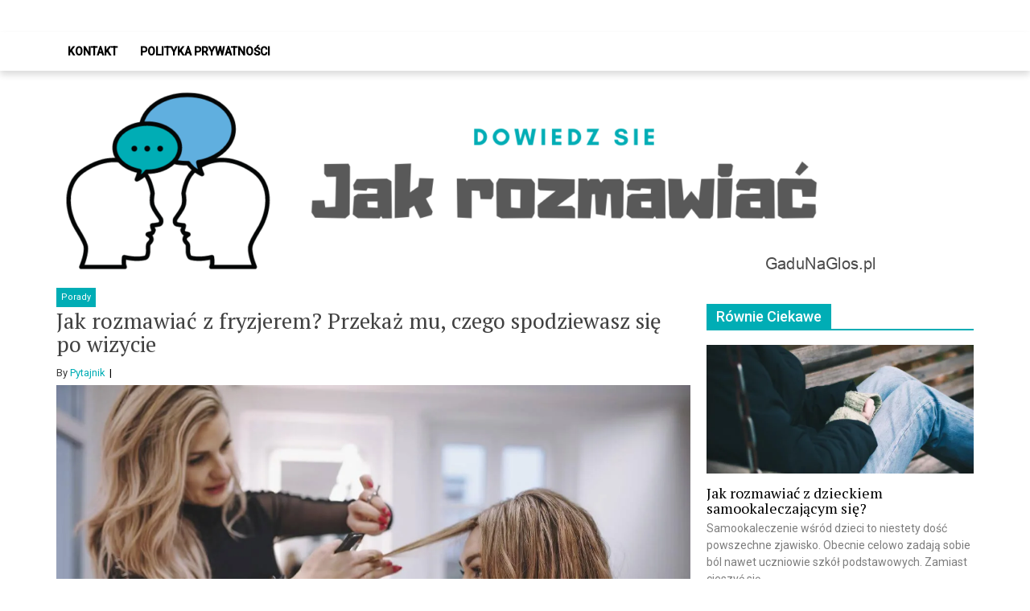

--- FILE ---
content_type: text/html; charset=utf-8
request_url: https://www.google.com/recaptcha/api2/aframe
body_size: 270
content:
<!DOCTYPE HTML><html><head><meta http-equiv="content-type" content="text/html; charset=UTF-8"></head><body><script nonce="FVk5Aqh8_tGJkBaqL1ZXNQ">/** Anti-fraud and anti-abuse applications only. See google.com/recaptcha */ try{var clients={'sodar':'https://pagead2.googlesyndication.com/pagead/sodar?'};window.addEventListener("message",function(a){try{if(a.source===window.parent){var b=JSON.parse(a.data);var c=clients[b['id']];if(c){var d=document.createElement('img');d.src=c+b['params']+'&rc='+(localStorage.getItem("rc::a")?sessionStorage.getItem("rc::b"):"");window.document.body.appendChild(d);sessionStorage.setItem("rc::e",parseInt(sessionStorage.getItem("rc::e")||0)+1);localStorage.setItem("rc::h",'1768869247844');}}}catch(b){}});window.parent.postMessage("_grecaptcha_ready", "*");}catch(b){}</script></body></html>